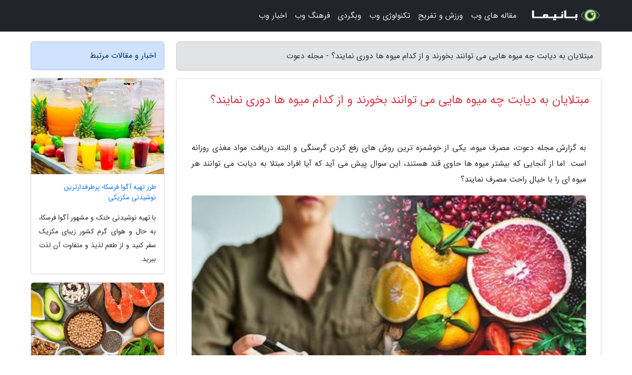

--- FILE ---
content_type: text/html; charset=UTF-8
request_url: https://davataz.ir/post/%D9%85%D8%A8%D8%AA%D9%84%D8%A7%DB%8C%D8%A7%D9%86-%D8%A8%D9%87-%D8%AF%DB%8C%D8%A7%D8%A8%D8%AA-%DA%86%D9%87-%D9%85%DB%8C%D9%88%D9%87-%D9%87%D8%A7%DB%8C%DB%8C-2770
body_size: 6982
content:
<!doctype html>
<html dir="rtl">
<head prefix="og: http://ogp.me/ns# fb: http://ogp.me/ns/fb# article: http://ogp.me/ns/article#">
<meta charset="utf-8" >
<title>مبتلایان به دیابت چه میوه هایی می توانند بخورند و از کدام میوه ها دوری نمایند؟ - مجله دعوت</title>
<meta name="robots" content="index" />
<link rel="canonical" href="https://davataz.ir/post/%D9%85%D8%A8%D8%AA%D9%84%D8%A7%DB%8C%D8%A7%D9%86-%D8%A8%D9%87-%D8%AF%DB%8C%D8%A7%D8%A8%D8%AA-%DA%86%D9%87-%D9%85%DB%8C%D9%88%D9%87-%D9%87%D8%A7%DB%8C%DB%8C-2770" >
<meta property="og:url" content="https://davataz.ir/post/%D9%85%D8%A8%D8%AA%D9%84%D8%A7%DB%8C%D8%A7%D9%86-%D8%A8%D9%87-%D8%AF%DB%8C%D8%A7%D8%A8%D8%AA-%DA%86%D9%87-%D9%85%DB%8C%D9%88%D9%87-%D9%87%D8%A7%DB%8C%DB%8C-2770" >
	
<meta http-equiv="X-UA-Compatible" content="IE=edge">
<meta name="viewport" content="width=device-width, initial-scale=1.0" >	
<link rel="stylesheet" href="/module/template/framework/css/bootstrap.rtl.min.css" type="text/css" />
<link rel="stylesheet" type="text/css" href="/module/template/framework/css/style.css" >	
<meta name="twitter:card" content="summary_large_image" >
<meta name="twitter:domain" content="davataz.ir" >
<meta property="og:type" content="article">
<meta property="article:publisher" content="https://davataz.ir" >
<meta property="og:title" content="مبتلایان به دیابت چه میوه هایی می توانند بخورند و از کدام میوه ها دوری نمایند؟ - مجله دعوت" >
<meta property="fb:app_id" content="1147311521992329" >
<meta property="og:image" content="https://davataz.ir/upload/2022/04/27/c4e4975b1ec67891-cea985f677635f9-79f4962cbb04b.jpg" />
<meta property="og:site_name" content="مجله دعوت" >
  
<script src="/module/template/framework/js/jquery-3.4.1.min.js" ></script>
<script src="/module/template/framework/js/function.js?lastmod=1769439242"></script>
<link rel="stylesheet" type="text/css" href="/module/template/framework/css/colorbox.css" >
<script src="/module/template/framework/js/jquery.colorbox-min.js"></script>	


<meta property="og:type" content="article" />
<script src="/module/component/comment/comment-post.js"></script><link rel="icon" href="/favicon.ico" type="image/x-icon">
<link rel="stylesheet" href="/module/template/framework/css/fontawesome.css">
<!--[if lt IE 9]>
<script src="/module/template/framework/js/bootstrap/html5shiv.min.js" ></script>
<script src="/module/template/framework/js/bootstrap/respond.min.js" ></script>
<![endif]-->
</head>
<body class="alert-warning">
<div class="container-fluid alert-warning position-relative pt-5">	
<div id="sitebody" class="mt-3">
<header>
<div class="row header">
<div class="col-sm-12">
</div>	
</div>	
</header><div class="row main-content">
<div class="container">
<div class="row">
<div class="col-lg-9 col-md-8 mb-5">
<article>	
<div class="breadcrumb alert alert-secondary">
<h1 class="h6 m-0"> 	
مبتلایان به دیابت چه میوه هایی می توانند بخورند و از کدام میوه ها دوری نمایند؟ - مجله دعوت</h1>	
</div>
	
<div itemtype="https://schema.org/CreativeWorkSeries" itemscope="">
<div class="card shadow-sm border rounded p-0 mb-5 bg-white text-dark w-100 position-relative">
<h2 class="p-4 h4 text-danger mb-n4">مبتلایان به دیابت چه میوه هایی می توانند بخورند و از کدام میوه ها دوری نمایند؟</h2>
<div class="custom-content card-body">
<div class="card-text">
<p>به گزارش مجله دعوت، مصرف میوه، یکی از خوشمزه ترین روش های رفع کردن گرسنگی و البته دریافت مواد مغذی روزانه است. اما از آنجایی که بیشتر میوه ها حاوی قند هستند، این سوال پیش می آید که آیا افراد مبتلا به دیابت می توانند هر میوه ای را با خیال راحت مصرف نمایند؟</p></div>	
<picture>	
<source media="(max-width: 480px)" srcset="/upload/2022/04/27/cache/thum_c4e4975b1ec67891-cea985f677635f9-79f4962cbb04b.jpg">
<img src="https://davataz.ir/upload/2022/04/27/c4e4975b1ec67891-cea985f677635f9-79f4962cbb04b.jpg" alt="مبتلایان به دیابت چه میوه هایی می توانند بخورند و از کدام میوه ها دوری نمایند؟" class="card-img-top" title="مبتلایان به دیابت چه میوه هایی می توانند بخورند و از کدام">
</picture>	

<div class="card-text mt-3">	
<p>بنا به گفته انجمن دیابت آمریکا مصرف تمام میوه ها برای دیابتی ها تا زمانی خوب است که به آن میوه حساسیت نداشته باشند. با اینحال همه میوه ها به یک میزان مفید نیستند.</p><h2>میوه های مضر برای دیابتی ها</h2><p>بنابه گفته پزشکان هیچ کس نباید به طور کل میوه ای را از رژیم غذایی خود حذف کند. اما افراد مبتلا به دیابت باید میوه های زیر را در حد بسیار کمی مصرف نمایند:</p><h2>* میوه های سرشار از قند</h2><p>میوه هایی که شاخص گلیسمی (GI) بالایی دارند، میزان قند خون فرد را افزایش می دهند. میوه هایی که شاخص گلیسمی آنها بین 70 و 100 است، مملو از قند هستند. از این میوه ها می توان به هندوانه، خربزه، خرما خشک، آناناس و موزهای خیلی رسیده اشاره نمود. البته می توان از این میوه ها در حد بسیار کم و محدود مصرف کرد.</p><h2>* میوه های سرشار از کربوهیدرات</h2><p>کربوهیدرات های موجود در میوه ها روی میزان قند خون افراد اثر می گذارند. بنابراین افراد دیابتی هنگام مصرف میوه باید این مورد را در نظر داشته باشند. از میوه های حاوی کربوهیدرات فراوان باید به موز، انبه و میوه های خشک مانند خرما خشک، کشمش و گوجی بری اشاره نمود.</p><h2>میوه های مناسب برای دیابتی ها</h2><p>دیابتی ها پیش از هر چیز باید میوه های تازه مصرف نمایند و هرگز به سراغ میوه های کنسروی یا یخ زده که حاوی شکرافزوده هستند نروند. قند میوه ها طبیعی است و ضرر بسیار کمتری برای افراد مبتلا به دیابت دارد اما میوه های فرآوری شده حاوی قند مصنوعی اضافی هستند.</p><p>1. انواع توت ها</p><p>توت ها برای دیابتی ها ابرغذا به حساب می آیند. یک فنجان توت تازه 84کالری و 21گرم کربوهیدارت دارد. این میوه حاوی آنتی اکسیدان هایی است که با انواع بیماری ها، همانند سرطان و بیماری های قلبی، مبارزه می نمایند.</p><p>2. آلبالو</p><p>آلبالو ضدالتهاب است و یک فنجان از آن 52کالری و 12,5 گرم کربوهیدرات دارد. آلبالوها سرشار از آنتی اکسیدان هستند. این میوه به صورت تازه، کنسروشده، یخ زده یا خشک هم وجود دارد. اما بیشتر میوه های کنسرو شده و یخ زده حاوی شکرافزوده اند و برای افراد دیابتی  مناسب نیستند. بنابراین بهتر است این میوه تازه مصرف گردد.</p><p>3. هلو</p><p>یک عدد هلوی میانه حاوی 59کالری و 14گرم کربوهیدرات است و برترین میوه برای دیابتی ها به شمار میرود. این میوه حاوی ویتامین C و پتاسیم است و سوخت وساز بدن را افزایش می دهد. افراد دیابتی بدون هیچ نگرانی می توانند از این میوه مصرف نمایند.</p><p>4. زردآلو</p><p>یک عدد رزدآلو حاوی 17کالری و 4گرم کربوهیدارت است. با مصرف 4 عدد زردآلو ویتامینA روزانه بدن تکمیل می گردد. بعلاوه این میوه سرشار از فیبر و برترین میوه برای افراد مبتلا به دیابت است.</p><p>5. سیب</p><p>یک عدد سیب، 95کالری و 25گرم کربوهیدرات دارد. سیب مملو از فیبر است و ویتامین C هم دارد. پوست سیب بسیار مغذی است و حاوی آنتی اکسیدان های محافظ قلب است. این میوه مناسب دیابتی هاست.</p><p>6. پرتقال</p><p>پرتقال ها منبع ویتامین C هستند و از آنجایی که کربوهیدارت کمی دارند، برای دیابتی ها مناسب اند. یک عدد پرتقال 15گرم کربوهیدارت و 62کالری انرژی دارد. پرتقال حاوی فولات و پتاسیم هم هست که می تواند فشار خون را در شرایط عادی حفظ کند.</p><p>7. گلابی</p><p>گلابی حاوی ویتامین K و فیبر و میوه ای عالی برای دیابتی هاست.</p><p>8. کیوی</p><p>کیوی حاوی پتاسیم، فیبر و ویتامین C است و یک عدد از آن فقط 10گرم کربوهیدرات دارد که این میوه  را برای دیابتی ها مناسب می نماید.</p><p>با مصرف میوه های مفید و پرهیز از میوه هایی که قند و کربوهیدرات فراوان دارند، می توان سطح قند خون را پایین و در حد عادی نگهداشت.</p><span class="post-source">منبع: فرارو</span></div>	
</div>
	
<div class="p-4 border-top">
<div class="row small">
<span class="col-lg-3 col-sm-6">انتشار: <span content="2022-04-27 19:15:04" >7 اردیبهشت 1401</span></span>

<span class="col-lg-3 col-sm-6">بروزرسانی: <span content="2022-04-27 19:15:04" >7 اردیبهشت 1401</span></span>

<span class="col-lg-3 col-sm-6">
گردآورنده: <span >davataz.ir</span>
</span>
<span class="col-lg-3 col-sm-6">شناسه مطلب: 841</span>
</div>
</div>
</div>
	
<div class="card w-100 mb-5 shadow-sm"><h3 class="heads commenthead h6 card-header alert-secondary" id="commenthead"><span>به "مبتلایان به دیابت چه میوه هایی می توانند بخورند و از کدام میوه ها دوری نمایند؟" امتیاز دهید</span></h3><div class="comments card-body"><div class="vote" id="votbox"><form action="/module/component/comment/comment-process.php" method="post" class="form-inline d-inline-block"><span class="votetext px-0 form-check d-inline-block">امتیاز دهید: </span><span class="form-check-xs form-check-inline"><label class="form-check-label ps-1" for="inlineRadio1">1</label>
			<input  class="form-check-input" type="radio" id="inlineRadio1" name="rate" value="1"> </span><span class="form-check-xs form-check-inline"><label class="form-check-label ps-1" for="inlineRadio2">2</label>
			<input  class="form-check-input" type="radio" id="inlineRadio2" name="rate" value="2"> </span><span class="form-check-xs form-check-inline"><label class="form-check-label ps-1" for="inlineRadio3">3</label>
			<input  class="form-check-input" type="radio" id="inlineRadio3" name="rate" value="3"> </span><span class="form-check-xs form-check-inline"><label class="form-check-label ps-1" for="inlineRadio4">4</label>
			<input  class="form-check-input" type="radio" id="inlineRadio4" name="rate" value="4"> </span><span class="form-check-xs form-check-inline"><label class="form-check-label ps-1" for="inlineRadio5">5 </label>
			<input  class="form-check-input" type="radio" id="inlineRadio5" name="rate" value="5"> </span><input type="hidden" name="c_id" value="841"><input type="hidden" name="c_type" value="post"><input type="hidden" name="c_url" value="/post/%D9%85%D8%A8%D8%AA%D9%84%D8%A7%DB%8C%D8%A7%D9%86-%D8%A8%D9%87-%D8%AF%DB%8C%D8%A7%D8%A8%D8%AA-%DA%86%D9%87-%D9%85%DB%8C%D9%88%D9%87-%D9%87%D8%A7%DB%8C%DB%8C-2770"><input type="hidden" name="c_vote" value="1"><button class="btn btn-warning" type="submit">رای</button></form></div></div></div>
			<script>
			function getCookie(cname) {
			  let name = cname + "=";
			  let decodedCookie = decodeURIComponent(document.cookie);
			  let ca = decodedCookie.split(";");
			  for(let i = 0; i <ca.length; i++) {
				let c = ca[i];
				while (c.charAt(0) == " ") {
				  c = c.substring(1);
				}
				if (c.indexOf(name) == 0) {
				  return c.substring(name.length, c.length);
				}
			  }
			  return "";
			}
			function checkCookie() {
			
			  let vote = getCookie("post-841");
			  if (vote != "") {
			  	var votes=document.getElementById("votbox").innerHTML="امتیاز شما: " + vote;
			  }
			}
			
			checkCookie();
			</script><div class="card w-100 shadow-sm"><h4 class="heads commenthead h6 card-header alert-secondary"><span>دیدگاه های مرتبط با "مبتلایان به دیابت چه میوه هایی می توانند بخورند و از کدام میوه ها دوری نمایند؟"</span></h4><div class="respond card-body"><span class="comment_title small card-header w-100 mb-3 d-block text-danger">* نظرتان را در مورد این مقاله با ما درمیان بگذارید</span><div><form action="#" method="POST" class="comment-form" id="comment-form" ><div id="replytoname" class="alert-info mb-3 w-100"></div><div id="name-group" class="form-group mb-3"><input type="text" class="form-control bg-light" name="name" placeholder="نام (لازم)"></div><div id="email-group" class="form-group mb-3"><input style="direction:rtl;text-align:right" type="text" class="form-control bg-light" name="email" id="commentformemail" placeholder="ایمیل (لازم - نمایش داده نمی‌شود)"></div><div id="phone-group" class="form-group mb-3"><input type="text" class="form-control bg-light" name="phone" placeholder="شماره موبایل (اختیاری - نمایش داده نمی‌شود)"></div><div id="comment-group" class="form-group mb-3"><textarea class="form-control bg-light" name="comment" cols="45" rows="8" placeholder="دیدگاه یا سوال (لازم)"></textarea></div><div id="captcha-group" class="form-group mb-3"><label class="captcha mb-3">سوال اتفاقی: نام پایتخت ایران چیست؟</label><input type="text" class="form-control bg-light" name="captcha"></div><input type="hidden" class="form-control" name="content_id" value="841"><input type="hidden" class="form-control" name="content_type" value="post"></form><button class="btn btn-success mb-3" onclick="myformhandler('comment-form','/module/component/comment/comment-process.php','formalert',false)" >ارسال</button> <span class="formalert"></span></div></div></div>	
</div>
</article>	
</div>	

<div id="sidebar" class="col-lg-3 col-md-4 mb-5">
<aside>	
	


<div class="tourel-head alert alert-primary">اخبار و مقالات مرتبط</div>

<div class="posts printhide sidposts card mb-3">
<div class="imgtitle">
<img class="card-img-top mb-3" src="/upload/2024/12/22/cache/thum_7b88b1718a7f5-16f1ab0fead9d2e57-3fe6f3788b55b.jpg" alt="طرز تهیه آگوا فرسکا؛ پرطرفدارترین نوشیدنی مکزیکی">
<a class="poststitle d-block px-3 small text-decoration-none" href="/post/%D8%B7%D8%B1%D8%B2-%D8%AA%D9%87%DB%8C%D9%87-%D8%A2%DA%AF%D9%88%D8%A7-%D9%81%D8%B1%D8%B3%DA%A9%D8%A7-%D9%BE%D8%B1%D8%B7%D8%B1%D9%81%D8%AF%D8%A7%D8%B1%D8%AA%D8%B1%DB%8C%D9%86-6040">
طرز تهیه آگوا فرسکا؛ پرطرفدارترین نوشیدنی مکزیکی</a>
</div>
<div class="card-body">
<p class="description small p-0 m-0 text-justify">
با تهیه نوشیدنی خنک و مشهور آگوا فرسکا، به حال و هوای گرم کشور زیبای مکزیک سفر کنید و از طعم لذیذ و متفاوت آن لذت ببرید.</p>
</div>
</div>


<div class="posts printhide sidposts card mb-3">
<div class="imgtitle">
<img class="card-img-top mb-3" src="/upload/2021/11/21/cache/thum_81ccfc374a-9bee9545041e1-dd01e06c0.jpg" alt="مواد غذایی مضر و مفید برای تری گلیسرید بالا">
<a class="poststitle d-block px-3 small text-decoration-none" href="/post/%D9%85%D9%88%D8%A7%D8%AF-%D8%BA%D8%B0%D8%A7%DB%8C%DB%8C-%D9%85%D8%B6%D8%B1-%D9%88-%D9%85%D9%81%DB%8C%D8%AF-%D8%A8%D8%B1%D8%A7%DB%8C-%D8%AA%D8%B1%DB%8C-5431">
مواد غذایی مضر و مفید برای تری گلیسرید بالا</a>
</div>
<div class="card-body">
<p class="description small p-0 m-0 text-justify">
      تری گلیسرید از جمله چربی های موجود در خون است. اگر مقدار آن بالاتر از حد نرمال برود، فرد را در معرض خطر ابتلا به بیماری های قلبی و سکته قرار می دهد. تغییرات رژیم غذایی و مصرف منابع غذایی حاوی چربی های بی خطر، کمک بسزایی به کاهش تری گلیسرید می کند. اگر شما هم به تری گلیسرید بالا...</p>
</div>
</div>


<div class="posts printhide sidposts card mb-3">
<div class="imgtitle">
<img class="card-img-top mb-3" src="/upload/2021/07/25/cache/thum_dcbc8f70fbfe3-8b4844461-600a88191ecace6.jpg" alt="با این غذاها فشارخون بالا را کنترل کنیم">
<a class="poststitle d-block px-3 small text-decoration-none" href="/post/%D8%A8%D8%A7-%D8%A7%DB%8C%D9%86-%D8%BA%D8%B0%D8%A7%D9%87%D8%A7-%D9%81%D8%B4%D8%A7%D8%B1%D8%AE%D9%88%D9%86-%D8%A8%D8%A7%D9%84%D8%A7-%D8%B1%D8%A7-2837">
با این غذاها فشارخون بالا را کنترل کنیم</a>
</div>
<div class="card-body">
<p class="description small p-0 m-0 text-justify">
                      خبرنگاران : درمان فشار خون بالا فراتر از مصرف داروهای ضدفشارخون است. رژیم غذایی علاوه بر ورزش، حفظ وزن ایده آل و ترک سیگار نقش مهمی در کنترل فشار خون ایفا می کنند.            </p>
</div>
</div>


<div class="posts printhide sidposts card mb-3">
<div class="imgtitle">
<img class="card-img-top mb-3" src="/upload/2021/03/23/cache/thum_189dc271e-98f7bf2dd6bf2cba-c2547c63a30f.jpg" alt="بایدها و نبایدهای تغذیه دوران بارداری برای سلامت مادر و جنین">
<a class="poststitle d-block px-3 small text-decoration-none" href="/post/%D8%A8%D8%A7%DB%8C%D8%AF%D9%87%D8%A7-%D9%88-%D9%86%D8%A8%D8%A7%DB%8C%D8%AF%D9%87%D8%A7%DB%8C-%D8%AA%D8%BA%D8%B0%DB%8C%D9%87-%D8%AF%D9%88%D8%B1%D8%A7%D9%86-3383">
بایدها و نبایدهای تغذیه دوران بارداری برای سلامت مادر و جنین</a>
</div>
<div class="card-body">
<p class="description small p-0 m-0 text-justify">
حتما شما هم از اطرافیانتان زیاد شنیده اید که توجه به تغذیه بارداری تاثیر زیادی بر روی سلامت مادر و جنین دارد. این دوران یک دوران بسیار حساس است و باید حسابی حواستان به خوراکی هایی که می خورید باشد. باید یک سری خوراکی ها را به رژیم غذایی خود اضافه و بعضی دیگر را حذف کنید. در این مقاله...</p>
</div>
</div>

	

</aside>		
</div>	
</div>
</div>
</div>					
<div class="container"><div class="w-100"><ol class="breadcrumb border shadow-sm rounded-pill p-3" itemscope="" itemtype="http://schema.org/BreadcrumbList"><li class="breadcrumb-item" aria-current="page" itemprop="itemListElement" itemscope="" itemtype="http://schema.org/ListItem"><a itemprop="item" href="https://davataz.ir"><span itemprop="name">مجله دعوت</span></a><meta itemprop="position" content="1" ></li><li class="separate px-2">»</li><li class="breadcrumb-item" itemprop="itemListElement" itemscope="" itemtype="http://schema.org/ListItem">
                        <a itemprop="item" href="/posts/blog">
                        <span itemprop="name"> همه اخبار و مقاله ها</span></a>
                        <meta itemprop="position" content="2" >
                        </li><li class="separate px-2">»</li><li class="breadcrumb-item" itemprop="itemListElement" itemscope="" itemtype="http://schema.org/ListItem">
                        <a itemprop="item" href="/posts/health-%D8%B3%D9%84%D8%A7%D9%85%D8%AA%DB%8C">
                        <span itemprop="name"> سلامتی و پزشکی</span></a>
                        <meta itemprop="position" content="3" >
                        </li><li class="separate px-2">»</li><li class="here breadcrumb-item">مبتلایان به دیابت چه میوه هایی می توانند بخورند و از کدام میوه ها دوری نمایند؟</li></ol></div></div>

<div class="custom-navbar row bg-dark text-white position-absolute w-100" style="top:0" id="header">
<nav class="container">
<div class="navbar navbar-expand-lg navbar-dark">
<a class="navbar-brand" href="https://davataz.ir" id="logo" title="مجله دعوت"><img src="https://davataz.ir/upload/logo/banima.ir.png" alt="مجله دعوت" height="38"></a>
<button class="navbar-toggler" type="button" data-bs-toggle="collapse" data-bs-target="#navbarSupportedContent" aria-controls="navbarSupportedContent" aria-expanded="false" aria-label="Toggle navigation">
			  <span class="navbar-toggler-icon"></span>
			</button><div class="collapse navbar-collapse" id="navbarSupportedContent"><ul class="navbar-nav me-auto mb-2 mb-lg-0 "><li class="nav-item"><a rel="nofollow" class="nav-link" href="/posts/blog">مقاله های وب</a></li><li class="nav-item"><a rel="nofollow" class="nav-link" href="/posts/sport-%D9%88%D8%B1%D8%B2%D8%B4">ورزش و تفریح</a></li><li class="nav-item"><a rel="nofollow" class="nav-link" href="/posts/technology-%D8%AA%DA%A9%D9%86%D9%88%D9%84%D9%88%DA%98%DB%8C">تکنولوژی وب</a></li><li class="nav-item"><a rel="nofollow" class="nav-link" href="/posts/travel-%DA%AF%D8%B1%D8%AF%D8%B4%DA%AF%D8%B1%DB%8C">وبگردی</a></li><li class="nav-item"><a rel="nofollow" class="nav-link" href="/posts/art-culture-%D9%81%D8%B1%D9%87%D9%86%DA%AF-%D9%87%D9%86%D8%B1">فرهنگ وب</a></li><li class="nav-item"><a rel="nofollow" class="nav-link" href="/posts/news-%D8%A7%D8%AE%D8%A8%D8%A7%D8%B1">اخبار وب</a></li></ul></div>
</div>
</nav>
</div>

</div>

<div class="row bg-secondary text-white">	
<footer class="container" id="mainfooter">
<div class="row pt-5" id="footer">
<div class="f-column clearright px-4 pb-5 col-md-4">
<div class="foothead h5 p-2">خبرنامه</div>
<div class="columnbody">
<p class="p-2"></p>
<form class="form-signin" id="newsletter" name="newsletter" action="#" method="post">
<div class="form-group">	
<input class="form-control text-right" required name="email" type="email" placeholder="ایمیل">	
</div>
<div class="form-group">	
<input class="form-control text-right" name="phone" type="tel" placeholder="موبایل">
</div>	
<button class="newsbutton btn btn-warning btn-aban" name="button" type="button" onClick="myformhandler('newsletter','/module/plugin/newsletter/newsletterhandler.php','newslalert')">عضویت</button>
<span class="newslalert"></span>
</form>
</div>
</div></div>
</footer>
</div>	
<div class="row" >
<span class="col-lg-12 bg-dark text-white text-center p-3 small en" id="copyright">	
Copyright © 2026 davataz.ir All rights reserved.
</span>	
</div>
<span class="phone">
</span>
</div>
<script>
window.onload = function () {	
	if (window.history.pushState) {
		window.history.pushState('', '/', window.location.pathname);
	} else {
		window.location.hash = '';
	}
}
</script>
<script src="/module/template/framework/js/bootstrap/bootstrap.bundle.min.js" ></script>
<script defer src="https://static.cloudflareinsights.com/beacon.min.js/vcd15cbe7772f49c399c6a5babf22c1241717689176015" integrity="sha512-ZpsOmlRQV6y907TI0dKBHq9Md29nnaEIPlkf84rnaERnq6zvWvPUqr2ft8M1aS28oN72PdrCzSjY4U6VaAw1EQ==" data-cf-beacon='{"version":"2024.11.0","token":"d0a0221046a94ee5ba877e4a8429aa6c","r":1,"server_timing":{"name":{"cfCacheStatus":true,"cfEdge":true,"cfExtPri":true,"cfL4":true,"cfOrigin":true,"cfSpeedBrain":true},"location_startswith":null}}' crossorigin="anonymous"></script>
</body>
</html>